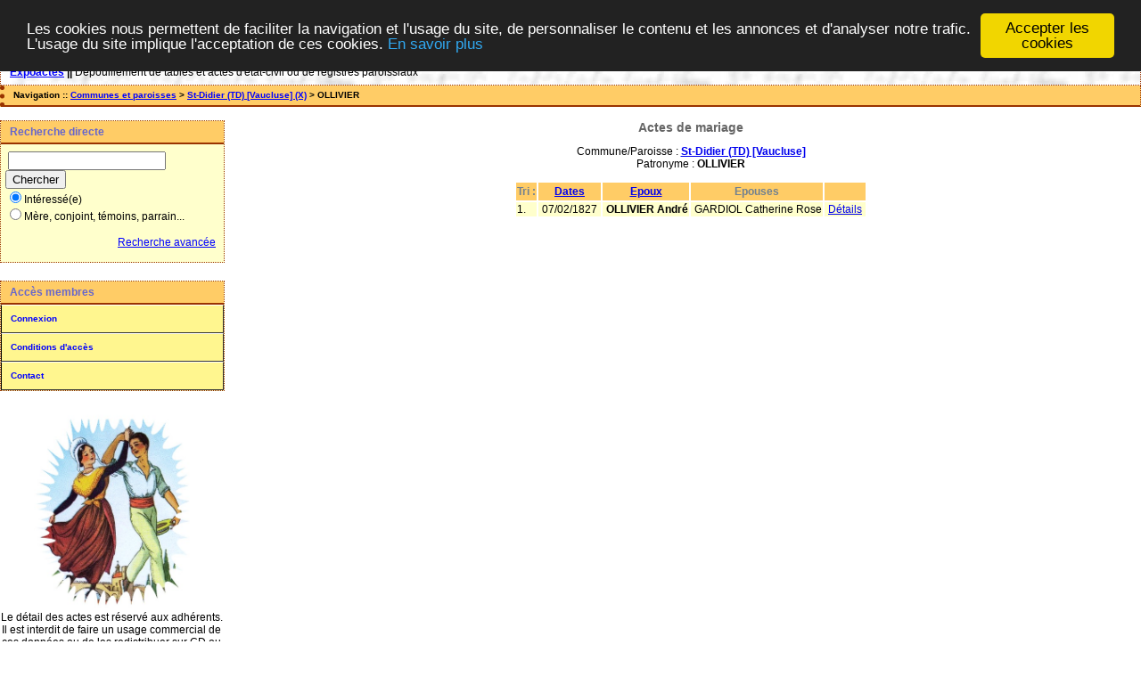

--- FILE ---
content_type: text/html; charset=UTF-8
request_url: https://expoactes.cgvaucluse.org/tab_mari.php?args=St-Didier+%28TD%29+%5BVaucluse%5D,OLLIVIER&xord=F
body_size: 1754
content:
<!DOCTYPE html PUBLIC "-//W3C//DTD XHTML 1.0 Transitional//EN" "http://www.w3.org/TR/xhtml1/DTD/xhtml1-transitional.dtd">
<html xmlns="http://www.w3.org/1999/xhtml">
<head>
<link rel="shortcut icon" href="/img/favicon.ico" type="image/x-icon" />
<link rel="stylesheet" href="/_config/actes.css" type="text/css" />
<link rel="stylesheet" href="/_config/actes_print.css" type="text/css"  media="print" />
<script type="text/javascript">
  		window.cookieconsent_options = {
  			"message":"Les cookies nous permettent de faciliter la navigation et l'usage du site, de personnaliser le contenu et les annonces et d'analyser notre trafic. L'usage du site implique l'acceptation de ces cookies.",
  			"dismiss":"Accepter les cookies",
  			"learnMore":"En savoir plus",
  			"link":"http://www.allaboutcookies.org/fr/",
  			"theme":"dark-top"};</script><script type="text/javascript" src="/tools/js/cookieconsent.min.js"></script><title>St-Didier (TD) [Vaucluse] : Table des mariages</title>
<meta http-equiv="Content-Type" content="text/html; charset=UTF-8" />
<meta name="expires" content="never" />
<meta name="revisit-after" content="15 days" />
<meta name="robots" content="all, index, follow" />
<meta name="description" content=" St-Didier (TD) [Vaucluse] : Table des mariages" />
<meta name="keywords" content="généalogie, dépouillement, actes, tables, patronymes, BMS, NMD, commune, paroisse, St-Didier (TD) [Vaucluse] : Table des mariages" />
<meta name="generator" content="ExpoActes" />

</head>
<body id="tab_mari"  >
<div id="top" class="entete"><div class="bandeau">
<strong><a href="/">Expoactes</a> || </strong>
D&eacute;pouillement de tables et actes d'&eacute;tat-civil ou de registres paroissiaux
</div>

</div>
<div class="navigation">Navigation :: <a href="/index.php">Communes et paroisses</a>
 &gt; <a href="/tab_mari.php?args=St-Didier+%28TD%29+%5BVaucluse%5D">St-Didier (TD) [Vaucluse] (X)</a> &gt; OLLIVIER
</div>
<div id="col_menu">
<div class="menu_zone">
<div class="menu_titre">Recherche directe</div>
<form class="form_rech" name="recherche" method="post" action="/chercher.php">
&nbsp;<input type="text" name="achercher" />
&nbsp;<input type="submit" name="Submit" value="Chercher" />
<br /><input type="radio" name="zone" value="1" checked="checked" />Intéressé(e) 
<br /><input type="radio" name="zone" value="2" />Mère, conjoint, témoins, parrain...
<input type="hidden" name="direct" value="1" />
<input type="hidden" name="debug" value="" />
<div class="menuTexte" align="right"><dl><dd><a href="/rechavancee.php">Recherche avancée</a>&nbsp; &nbsp;</dd></dl></div></form>
</div>
<div class="menu_zone">
<div class="menu_titre">Accès membres</div>
<div class="menuCorps"><dl>
<dt><a href="/login.php">Connexion</a></dt>
<dt><a href="/acces.php">Conditions d'accès</a></dt>
<dt><a href="/form_contact.php">Contact</a></dt>
</dl></div>
</div>
<div class="pub_menu">
<img src="img/img-sidebar-expo.jpg" width="70%" /><br />Le détail des actes est réservé aux adhérents.<br />
Il est interdit de faire un usage commercial de ces données ou de les redistribuer sur CD ou tout autre support.</div>
</div>
<div id="col_main">
<h2>Actes de mariage</h2><p>Commune/Paroisse : <a href="/tab_mari.php?args=St-Didier+%28TD%29+%5BVaucluse%5D"><b>St-Didier (TD) [Vaucluse]</b></a><br />Patronyme : <b>OLLIVIER</b></p><table summary="Liste des patronymes"><tr class="rowheader"><th> Tri : </th><th><a href="/tab_mari.php?args=St-Didier+%28TD%29+%5BVaucluse%5D,OLLIVIER&amp;xord=D">Dates</a></th><th><a href="/tab_mari.php?args=St-Didier+%28TD%29+%5BVaucluse%5D,OLLIVIER&amp;xord=N">Epoux</a></th><th><b>Epouses</b></th><th>&nbsp;</th></tr><tr class="row1"><td>1. </td><td>&nbsp;07/02/1827&nbsp;</td><td>&nbsp;<b>OLLIVIER André</b></td><td>&nbsp;GARDIOL Catherine Rose</td><td>&nbsp;<a href="/acte_mari.php?xid=498680&xct=5904">Détails</a>&nbsp;</td></tr></table></div><div id="pied_page2" class="pied_page2"><div id="totop2" class="totop2"><p class="totop2"><strong><a href="#top">Top</a></strong> &nbsp; </p></div><div id="texte_pied2" class="texte_pied2"><p class="texte_pied2"></p></div><div id="copyright2" class="copyright2"><p class="copyright2"><em><a href="http://expocartes.monrezo.be/">ExpoActes</a></em> version 3.2.4-prod (&copy;<em> 2005-2026, ADSoft)</em></p></div></div></body>
</html>


